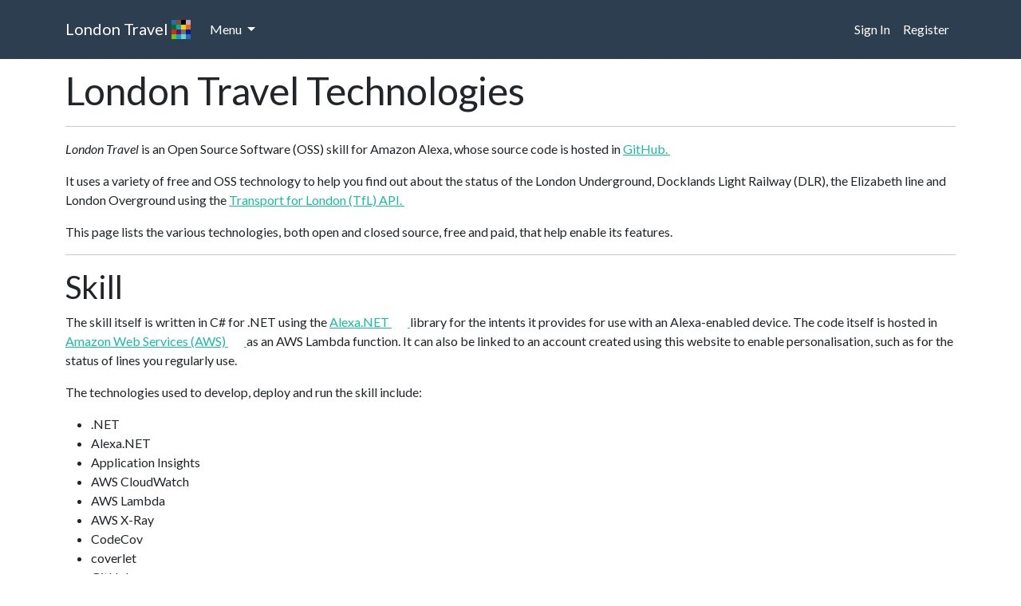

--- FILE ---
content_type: text/html; charset=utf-8
request_url: https://londontravel.martincostello.com/technology/
body_size: 8622
content:
<!DOCTYPE html>
<html lang="en-gb">
<head prefix="og: http://ogp.me/ns#">
    <meta charset="utf-8" />
<title>London Travel Technologies - London Travel</title>
<meta name="author" content="Martin Costello" />
<meta name="bitcoin" content="12uKG1MwnApd6uiFQ3VXLxFMNC3Z74Z2NG" />
<meta name="copyright" content="&copy; Martin Costello 2026" />
<meta name="description" content="Information about the technologies behind the London Travel Alexa skill." />
<meta name="language" content="en" />
<meta name="keywords" content="alexa,london travel" />
<meta name="referrer" content="no-referrer-when-downgrade" />
<meta name="robots" content="INDEX" />
<meta name="theme-color" content="#ffffff" />
<meta name="viewport" content="width=device-width, initial-scale=1.0" />
<meta property="fb:app_id" content="626317554227618" />
<meta property="fb:profile_id" content="10100867762061905" />
<meta property="og:description" content="Information about the technologies behind the London Travel Alexa skill." />
    <meta property="og:image" content="https://cdn.martincostello.com/london-travel_london-travel-216x216.png?v=737a41a53d03feca015ef926ca310181c8d79fe3" />
    <meta property="og:image:secure_url" content="https://cdn.martincostello.com/london-travel_london-travel-216x216.png?v=737a41a53d03feca015ef926ca310181c8d79fe3" />
    <meta property="og:image:type" content="image/png" />
    <meta property="og:image:width" content="216" />
    <meta property="og:image:height" content="216" />
    <meta name="twitter:image" content="https://cdn.martincostello.com/london-travel_london-travel-108x108.png?v=737a41a53d03feca015ef926ca310181c8d79fe3" />
    <meta name="twitter:image:alt" content="London Travel" />
<meta property="og:locale" content="en_GB" />
<meta property="og:site_name" content="London Travel" />
<meta property="og:title" content="London Travel Technologies - London Travel" />
<meta property="og:type" content="website" />
<meta property="og:url" content="https://londontravel.martincostello.com/technology/" />
<meta name="twitter:card" content="summary" />
<meta name="twitter:creator" content="@martin_costello" />
<meta name="twitter:description" content="Information about the technologies behind the London Travel Alexa skill." />
<meta name="twitter:domain" content="londontravel.martincostello.com" />
<meta name="twitter:site" content="@martin_costello" />
<meta name="twitter:title" content="London Travel Technologies - London Travel" />
<meta name="twitter:url" content="https://londontravel.martincostello.com/technology/" />
<meta name="application-name" content="London Travel" />
<meta name="google-analytics" content="G-6Z9TCLKYBB" />
<meta name="google-site-verification" content="ji6SNsPQEbNQmF252sQgQFswh-b6cDnNOa3AHvgo4J0" />
<meta name="msapplication-config" content="/browserconfig.xml" />
<meta name="msapplication-navbutton-color" content="#2b5797" />
<meta name="msapplication-starturl" content="/" />
<meta name="msapplication-TileColor" content="#2b5797" />
<meta name="msapplication-TileImage" content="https://cdn.martincostello.com/london-travel_mstile-144x144.png?v=737a41a53d03feca015ef926ca310181c8d79fe3" />
<meta name="x-request-locale" content="en-GB" />
<meta name="x-site-branch" content="main" />
<meta name="x-site-revision" content="737a41a53d03feca015ef926ca310181c8d79fe3" />
<script type="application/ld&#x2B;json">
{
    "@context": "http://schema.org",
    "@type": "WebSite",
    "name": "London Travel",
    "alternateName": "Information about the technologies behind the London Travel Alexa skill.",
    "author" : {
        "@type" : "Person",
        "name" : "Martin Costello"
    },
    "description": "Information about the technologies behind the London Travel Alexa skill.",
    "image": "https://cdn.martincostello.com/london-travel-108x108.png",
    "url": "https://londontravel.martincostello.com/"
}
</script>
<script type="application/ld&#x2B;json">
{
    "@context" : "http://schema.org",
    "@type" : "SoftwareApplication",
    "name" : "London Travel",
    "aggregateRating": {
        "@context": "http://schema.org",
        "@type": "AggregateRating",
        "bestRating": 5,
        "worstRating": 1,
        "ratingValue": 3.8,
        "reviewCount": 7
    },
    "applicationCategory": "Travel & Transportation",
    "applicationSubCategory": "Public Transportation",
    "author" : {
        "@type" : "Person",
        "name" : "Martin Costello"
    },
    "countriesSupported": "gb",
    "dateCreated": "2017-02-04",
    "description": "The London Travel Alexa skill allows you to ask Alexa for information about disruption on public transport in London.",
    "installUrl": "https://www.amazon.co.uk/dp/B01NB0T86R",
    "inLanguage": "en-GB",
    "license": "https://github.com/martincostello/alexa-london-travel/blob/main/LICENSE",
    "offers": {
        "@context": "http://schema.org",
        "@type": "Offer",
        "price": "0.00",
        "priceCurrency": "GBP"
    },
    "operatingSystem": "Amazon Echo",
    "releaseNotes": "https://github.com/martincostello/alexa-london-travel/releases/latest",
    "url": "https://github.com/martincostello/alexa-london-travel"
}
</script>

    <link rel="dns-prefetch" href="https://cdn.martincostello.com">
<link rel="dns-prefetch" href="https://cdnjs.cloudflare.com">
<link rel="dns-prefetch" href="https://fonts.googleapis.com">
<link rel="dns-prefetch" href="https://fonts.gstatic.com">
<link rel="dns-prefetch" href="https://www.googletagmanager.com">
<link rel="dns-prefetch" href="https://www.gravatar.com">
<link rel="preconnect" href="https://cdn.martincostello.com">
<link rel="preconnect" href="https://cdnjs.cloudflare.com">
<link rel="preconnect" href="https://fonts.googleapis.com">
<link rel="preconnect" href="https://fonts.gstatic.com">
<link rel="preconnect" href="https://www.googletagmanager.com">
<link rel="preconnect" href="https://www.gravatar.com">
<link rel="canonical" href="https://londontravel.martincostello.com/technology/">
<link rel="manifest" href="/manifest.webmanifest">
<link rel="sitemap" type="application/xml" href="/sitemap.xml?v=FHYBhM1IH7DzqIorVoTPu51_4oOQhaVp-chpyPEywS8">
<link rel="shortcut icon" href="https://cdn.martincostello.com/london-travel_favicon.ico?v=737a41a53d03feca015ef926ca310181c8d79fe3">
<link rel="shortcut icon" sizes="16x16" href="https://cdn.martincostello.com/london-travel_favicon-16x16.png?v=737a41a53d03feca015ef926ca310181c8d79fe3">
<link rel="shortcut icon" sizes="32x32" href="https://cdn.martincostello.com/london-travel_favicon-32x32.png?v=737a41a53d03feca015ef926ca310181c8d79fe3">
<link rel="shortcut icon" sizes="96x96" href="https://cdn.martincostello.com/london-travel_favicon-96x96.png?v=737a41a53d03feca015ef926ca310181c8d79fe3">
<link rel="shortcut icon" sizes="152x152" href="https://cdn.martincostello.com/london-travel_favicon-152x152.png?v=737a41a53d03feca015ef926ca310181c8d79fe3">
<link rel="shortcut icon" sizes="192x192" href="https://cdn.martincostello.com/london-travel_favicon-192x192.png?v=737a41a53d03feca015ef926ca310181c8d79fe3">
<link rel="shortcut icon" sizes="196x196" href="https://cdn.martincostello.com/london-travel_favicon-196x196.png?v=737a41a53d03feca015ef926ca310181c8d79fe3">
<link rel="apple-touch-icon" href="https://cdn.martincostello.com/london-travel_apple-touch-icon-180x180.png?v=737a41a53d03feca015ef926ca310181c8d79fe3">

    
    
    
    <script type="text/javascript" nonce="DMF_RWI293aUOd6_MABhkZp53EfcBM1pJ3WLKHovpOs">
        if (self == top) {
            document.documentElement.className = document.documentElement.className.replace(/\bjs-flash\b/, '');
        }
        else {
            top.location = self.location;
        }
    </script>
</head>
<body>
    <nav class="navbar navbar-expand-lg fixed-top navbar-dark bg-primary">
    <div class="container">
        <a class="navbar-brand" title="View the homepage" data-ga-label="Homepage Navbar" href="/">
            <span>
                London Travel
                <img src="[data-uri]" class="pb-1 lazy" alt="London Travel" title="London Travel" aria-hidden="true" data-original="https://cdn.martincostello.com/london-travel_avatar.png?v=737a41a53d03feca015ef926ca310181c8d79fe3" />
                <noscript>
                    <img src="https://cdn.martincostello.com/london-travel_avatar.png?v=737a41a53d03feca015ef926ca310181c8d79fe3" class="pb-1" alt="London Travel" title="London Travel" aria-hidden="true" />
                </noscript>
            </span>
        </a>
        <button type="button" class="navbar-toggler" data-bs-toggle="collapse" data-bs-target=".navbar-collapse" aria-controls="navbar-collapse" aria-expanded="false" aria-label="Toggle navigation">
            <span class="navbar-toggler-icon"></span>
        </button>
        <div class="navbar-collapse collapse" id="navbar-collapse">
            <ul class="navbar-nav me-auto mb-2 mb-lg-0">
                <li class="nav-item dropdown">
                    <a class="nav-link dropdown-toggle" id="navbar-dropdown" data-bs-toggle="dropdown" href="#" role="button" aria-haspopup="true" aria-expanded="false" data-ga-label="Navbar Menu">
                        Menu
                    </a>
                    <ul class="dropdown-menu" aria-labelledby="navbar-dropdown">
                        <li>
                            <a class="dropdown-item" href="https://www.amazon.co.uk/dp/B01NB0T86R" rel="noopener noreferrer" target="_blank" title="Install London Travel for Amazon Alexa from amazon.co.uk" data-ga-label="Install Navbar">
                                Install
                                <span class="fa-solid fa-arrow-up-right-from-square" aria-hidden="true"></span>
                            </a>
                        </li>
                            <li><hr class="dropdown-divider"></li>
                                <li>
                                    <a class="dropdown-item" title="Register for a London Travel account" data-ga-label="Register Navbar" href="/account/register/">
                                        Register
                                        <span class="fa-solid fa-user-plus" aria-hidden="true"></span>
                                    </a>
                                </li>
                        <li><hr class="dropdown-divider"></li>
                        <li>
                            <a class="dropdown-item" title="View help and support information for the London Travel Alexa skill and this website" data-ga-label="Help Navbar" href="/help/">
                                Help &amp; Support
                                <span class="fa-solid fa-circle-question" aria-hidden="true"></span>
                            </a>
                        </li>
                        <li>
                            <a class="dropdown-item" title="View the London Travel Alexa skill&#x27;s Privacy Policy" data-ga-label="Privacy Policy Navbar" href="/privacy-policy/">
                                Privacy Policy
                            </a>
                        </li>
                        <li>
                            <a class="dropdown-item" title="View the London Travel Alexa skill&#x27;s Terms of Service" data-ga-label="Terms of Service Navbar" href="/terms-of-service/">
                                Terms of Service
                            </a>
                        </li>
                        <li><hr class="dropdown-divider"></li>
                        <li>
                            <a class="dropdown-item" title="Information about the technologies behind the London Travel Alexa skill" data-ga-label="Technology Navbar" href="/technology/">
                                Technology
                            </a>
                        </li>
                    </ul>
                </li>
            </ul>
    <ul class="nav navbar-nav navbar-right">
        <li>
            <a class="nav-link" rel="nofollow" title="Sign in to your London Travel account" data-ga-label="Sign-In Navbar" href="/account/sign-in/">
                Sign In
            </a>
        </li>
        <li>
            <a class="nav-link" title="Register for a London Travel account" data-ga-label="Register Navbar" href="/account/register/">
                Register
            </a>
        </li>
    </ul>
        </div>
    </div>
</nav>

    <main class="container body-content" data-authenticated="false" data-id="content">
        <div>
    <h1>London Travel Technologies</h1>
    <hr />
    <p>
        <em>London Travel</em> is an Open Source Software (OSS) skill for Amazon Alexa, whose source
        code is hosted in
        <a href="https://github.com/martincostello/alexa-london-travel" rel="noopener noreferrer" target="_blank" title="London Travel on GitHub" data-ga-label="London Travel Skill GitHub">
            GitHub.
            <span class="fa-solid fa-arrow-up-right-from-square" aria-hidden="true"></span>
        </a>
    </p>
    <p>
        It uses a variety of free and OSS technology to help you find out about the status of the London Underground,
        Docklands Light Railway (DLR), the Elizabeth line and London Overground using the
        <a href="https://api.tfl.gov.uk/" rel="noopener noreferrer" target="_blank" title="The TfL API" data-ga-label="TfL API">
            Transport for London (TfL) API.
            <span class="fa-solid fa-arrow-up-right-from-square" aria-hidden="true"></span>
        </a>
    </p>
    <p>
        This page lists the various technologies, both open and closed source, free and paid, that help enable its features.
    </p>
    <hr />
    <section>
        <h2>Skill</h2>
        <p>
            The skill itself is written in C# for .NET using the
            <a href="https://github.com/timheuer/alexa-skills-dotnet" rel="noopener noreferrer" target="_blank" title="Alexa.NET on GitHub" data-ga-label="Alexa.NET">
                Alexa.NET
                <span class="fa-solid fa-arrow-up-right-from-square" aria-hidden="true"></span>
            </a>
            library for the intents it provides for use with an Alexa-enabled device. The code itself is hosted in
            <a href="https://aws.amazon.com/" rel="noopener noreferrer" target="_blank" title="Amazon Web Services" data-ga-label="Amazon Web Services">
                Amazon Web Services (AWS)
                <span class="fa-solid fa-arrow-up-right-from-square" aria-hidden="true"></span>
            </a>
            as an AWS Lambda function. It can also be linked to an account created using this website to enable
            personalisation, such as for the status of lines you regularly use.
        </p>
        <p>
            The technologies used to develop, deploy and run the skill include:
            <ul>
                <li>.NET</li>
                <li>Alexa.NET</li>
                <li>Application Insights</li>
                <li>AWS CloudWatch</li>
                <li>AWS Lambda</li>
                <li>AWS X-Ray</li>
                <li>CodeCov</li>
                <li>coverlet</li>
                <li>GitHub</li>
                <li>NSubstitute</li>
                <li>Polly</li>
                <li>ReportGenerator</li>
                <li>Shouldly</li>
                <li>TfL API</li>
            </ul>
        </p>
    </section>
    <hr />
    <section>
        <h2>Website</h2>
        <p>
            This website is written in C# for ASP.NET Core with HTML and TypeScript, and is hosted in
            <a href="https://azure.microsoft.com/" rel="noopener noreferrer" target="_blank" title="Microsoft Azure" data-ga-label="Microsoft Azure">
                Microsoft Azure.
                <span class="fa-solid fa-arrow-up-right-from-square" aria-hidden="true"></span>
            </a>
        </p>
        <p>
            The website provides pages to support creating an account to link to the skill, as well as pages for managing
            your account and setting up your preferences for personalised functionality within the skill. It also provides
            the REST API used by the skill to retrieve your preferences when linked to an account.
        </p>
        <p>
            The technologies used to develop, deploy and run the website include:
            <ul>
                <li>Amazon Login</li>
                <li>ASP.NET Core</li>
                <li>AspNet.Security.OAuth.Providers</li>
                <li>Azure App Service</li>
                <li>Azure Blob Storage</li>
                <li>Azure CDN</li>
                <li>Azure Cosmos DB</li>
                <li>Azure Key Vault</li>
                <li>Bootstrap</li>
                <li>Bootswatch</li>
                <li>CloudFlare CDN</li>
                <li>coverlet</li>
                <li>DNSimple</li>
                <li>Font Awesome</li>
                <li>GitHub</li>
                <li>Google Accounts</li>
                <li>Google Analytics</li>
                <li>Gravatar</li>
                <li>Microsoft Accounts</li>
                <li>Moment.js</li>
                <li>npm</li>
                <li>NSubstitute</li>
                <li>NuGet</li>
                <li>OpenTelemetry</li>
                <li>Polly</li>
                <li>Shouldly</li>
                <li>StyleCop Analyzers</li>
                <li>TfL API</li>
                <li>TypeScript</li>
                <li>webpack</li>
                <li>xUnit.net</li>
            </ul>
        </p>
    </section>
    <section>
        <h3>Community Contributions</h3>
        <p>
            Some of the functionality implemented or needed for this skill or website has been
            contributed back to the Open Source community for re-use by others. Examples include:
            <ul>
                <li>
                    alexa-app-server:
                    <a href="https://github.com/alexa-js/alexa-app-server/pull/88" rel="noopener noreferrer" target="_blank" title="View alexa-app-server Pull Request on GitHub" data-ga-label="alexa-app-server PR 88">
                        Support additional request properties in test page
                        <span class="fa-solid fa-arrow-up-right-from-square" aria-hidden="true"></span>
                    </a>
                </li>
                <li>
                    AspNet.Security.OAuth.Providers:
                    <a href="https://github.com/aspnet-contrib/AspNet.Security.OAuth.Providers/pull/157" rel="noopener noreferrer" target="_blank" title="View AspNet.Security.OAuth.Providers Pull Request on GitHub" data-ga-label="AspNet.Security.OAuth.Providers PR 157">
                        Add Amazon provider
                        <span class="fa-solid fa-arrow-up-right-from-square" aria-hidden="true"></span>
                    </a>
                </li>
            </ul>
        </p>
    </section>
    <section>
        <h3>Acknowledgements</h3>
        <p>
            Thank you to all the Open Source Software, their contributors, and free services, that make this skill and website possible.
            <span class="fa-solid fa-heart" aria-hidden="true"></span>
        </p>
    </section>
</div>

        <hr />
<footer>
    <p>
        &copy; Martin Costello 2026 |
        <a class="text-nowrap" title="View help and support information for the London Travel Alexa skill and this website" data-ga-label="Help Footer" href="/help/">
            Help &amp; Support
        </a>
        |
        <a class="text-nowrap" title="View the London Travel Alexa skill&#x27;s Privacy Policy" data-ga-label="Privacy Policy Footer" href="/privacy-policy/">
            Privacy Policy
        </a>
        |
        <a class="text-nowrap" title="View the London Travel Alexa skill&#x27;s Terms of Service" data-ga-label="Terms of Service Footer" href="/terms-of-service/">
            Terms of Service
        </a>
        |
        <a class="text-nowrap" title="Information about the technologies behind the London Travel Alexa skill" data-ga-label="Technology Footer" href="/technology/">
            Technology
        </a>
        <span id="build-date" class="d-none d-sm-inline" data-format="YYYY-MM-DD HH:mm Z" data-timestamp="2026-01-16 21:50:31Z"></span>
    </p>
</footer>

    </main>
    <link rel="stylesheet" href="https://cdnjs.cloudflare.com/ajax/libs/bootswatch/5.3.8/flatly/bootstrap.min.css" integrity="sha512-6cPfXE7P+s3gLoNVw8XfKNI3nc0kKcDIhZzlFp81ZLRcueIq2ayKiHcT9YT7Z+q0+61MKhvVaSaV5PmG7jEsKA==" crossorigin="anonymous" referrerpolicy="no-referrer" />
<link rel="stylesheet" href="https://cdnjs.cloudflare.com/ajax/libs/font-awesome/7.0.1/css/all.min.css" integrity="sha512-2SwdPD6INVrV/lHTZbO2nodKhrnDdJK9/kg2XD1r9uGqPo1cUbujc+IYdlYdEErWNu69gVcYgdxlmVmzTWnetw==" crossorigin="anonymous" referrerpolicy="no-referrer">
<style nonce="DMF_RWI293aUOd6_MABhkZp53EfcBM1pJ3WLKHovpOs">:root{--color-bakerloo:#b26300;--color-central:#dc241f;--color-circle:#ffce00;--color-district:#007d32;--color-dlr:#00afad;--color-elizabeth:#60399e;--color-hammersmith-city:#f589a6;--color-jubilee:#838d93;--color-liberty:#61686b;--color-lioness:#ffa600;--color-metropolitan:#9b0058;--color-mildmay:#006fe6;--color-northern:#000;--color-overground:#fa7b05;--color-piccadilly:#0019a8;--color-suffragette:#18a95d;--color-tram:#5fb526;--color-victoria:#039be5;--color-waterloo-city:#76d0bd;--color-weaver:#9b0058;--color-windrush:#dc241f}body{padding-top:85px}.btn-social{overflow:hidden;padding-left:44px;position:relative;text-align:left;text-overflow:ellipsis;white-space:nowrap}.btn-social>:first-child{border-right:1px solid rgba(0,0,0,.2);bottom:0;font-size:1.6em;left:0;line-height:38px!important;position:absolute;text-align:center;top:0;width:32px}.btn-social.btn-lg{padding-left:61px}.btn-social.btn-lg>:first-child{font-size:1.8em;line-height:45px;width:45px}.btn-social.btn-sm{padding-left:38px}.btn-social.btn-sm>:first-child{font-size:1.4em;line-height:28px;width:28px}.btn-social.btn-xs{padding-left:30px}.btn-social.btn-xs>:first-child{font-size:1.2em;line-height:20px;width:20px}.btn-social-icon{height:34px;overflow:hidden;padding:0 0 0 44px;position:relative;text-align:left;text-overflow:ellipsis;white-space:nowrap;width:34px}.btn-social-icon>:first-child{border:none;bottom:0;font-size:1.6em;left:0;line-height:34px;position:absolute;text-align:center;top:0;width:100%!important}.btn-social-icon.btn-lg{height:45px;padding-left:0;padding-right:0;width:45px}.btn-social-icon.btn-lg>:first-child{font-size:1.8em;line-height:45px;width:45px}.btn-social-icon.btn-sm{height:30px;padding-left:0;padding-right:0;width:30px}.btn-social-icon.btn-sm>:first-child{font-size:1.4em;line-height:28px;width:28px}.btn-social-icon.btn-xs{height:22px;padding-left:0;padding-right:0;width:22px}.btn-social-icon.btn-xs>:first-child{font-size:1.2em;line-height:20px;width:20px}.btn-github{background-color:#444;border-color:rgba(0,0,0,.2);color:#fff}.btn-github:focus,.btn-github:hover{background-color:#2b2b2b;border-color:rgba(0,0,0,.2);color:#fff}.btn-google{background-color:#dd4b39;border-color:rgba(0,0,0,.2);color:#fff}.btn-google:focus,.btn-google:hover{background-color:#c23321;border-color:rgba(0,0,0,.2);color:#fff}.btn-microsoft{background-color:#2672ec;border-color:rgba(0,0,0,.2);color:#fff}.btn-microsoft:focus,.btn-microsoft:hover{background-color:#125acd;border-color:rgba(0,0,0,.2);color:#fff}.btn-twitter{background-color:#55acee;border-color:rgba(0,0,0,.2);color:#fff}.btn-twitter:focus,.btn-twitter:hover{background-color:#2795e9;border-color:rgba(0,0,0,.2);color:#fff}.btn-close{float:right}.btn-amazon{background-color:#f90;border-color:#000;border-color:rgba(0,0,0,.2);color:#fff}.btn-amazon:hover{background-color:#e08802}.btn-apple{background-color:#000;border-color:#000;border-color:rgba(0,0,0,.2);color:#fff}.fa-apple{border-right:1px solid hsla(0,0%,100%,.2)!important}img.lazy[data-original]{opacity:0}img.lazy:not([data-original]){opacity:1;transition:opacity 1s ease-in-out .2s}.loader{animation:spin 2s linear infinite;border:16px solid #f3f3f3;border-radius:50%;border-top-color:#2c3e50;height:120px;width:120px}@keyframes spin{0%{transform:rotate(0deg)}to{transform:rotate(1turn)}}.panel-heading{font-weight:700}.travel-line{border-left:10px solid #2070b0;cursor:pointer}.list-group-item:first-child,.list-group-item:last-child,.travel-line{border-radius:5px 1px 1px 5px}.travel-line-bakerloo{border-left-color:var(--color-bakerloo)}.travel-line-bakerloo>.form-check-input:checked{background-color:var(--color-bakerloo);border-color:var(--color-bakerloo)}.travel-line-central{border-left-color:var(--color-central)}.travel-line-central>.form-check-input:checked{background-color:var(--color-central);border-color:var(--color-central)}.travel-line-circle{border-left-color:var(--color-circle)}.travel-line-circle>.form-check-input:checked{background-color:var(--color-circle);border-color:var(--color-circle)}.travel-line-district{border-left-color:var(--color-district)}.travel-line-district>.form-check-input:checked{background-color:var(--color-district);border-color:var(--color-district)}.travel-line-dlr{border-left-color:var(--color-dlr)}.travel-line-dlr>.form-check-input:checked{background-color:var(--color-dlr);border-color:var(--color-dlr)}.travel-line-elizabeth{border-left-color:var(--color-elizabeth)}.travel-line-elizabeth>.form-check-input:checked{background-color:var(--color-elizabeth);border-color:var(--color-elizabeth)}.travel-line-hammersmith-city{border-left-color:var(--color-hammersmith-city)}.travel-line-hammersmith-city>.form-check-input:checked{background-color:var(--color-hammersmith-city);border-color:var(--color-hammersmith-city)}.travel-line-jubilee{border-left-color:var(--color-jubilee)}.travel-line-jubilee>.form-check-input:checked{background-color:var(--color-jubilee);border-color:var(--color-jubilee)}.travel-line-liberty{border-left-color:var(--color-liberty)}.travel-line-liberty>.form-check-input:checked{background-color:var(--color-liberty);border-color:var(--color-liberty)}.travel-line-lioness{border-left-color:var(--color-lioness)}.travel-line-lioness>.form-check-input:checked{background-color:var(--color-lioness);border-color:var(--color-lioness)}.travel-line-metropolitan{border-left-color:var(--color-metropolitan)}.travel-line-metropolitan>.form-check-input:checked{background-color:var(--color-metropolitan);border-color:var(--color-metropolitan)}.travel-line-mildmay{border-left-color:var(--color-mildmay)}.travel-line-mildmay>.form-check-input:checked{background-color:var(--color-mildmay);border-color:var(--color-mildmay)}.travel-line-northern{border-left-color:var(--color-northern)}.travel-line-northern>.form-check-input:checked{background-color:var(--color-northern);border-color:var(--color-northern)}.travel-line-piccadilly{border-left-color:var(--color-piccadilly)}.travel-line-piccadilly>.form-check-input:checked{background-color:var(--color-piccadilly);border-color:var(--color-piccadilly)}.travel-line-suffragette{border-left-color:var(--color-suffragette)}.travel-line-suffragette>.form-check-input:checked{background-color:var(--color-suffragette);border-color:var(--color-suffragette)}.travel-line-tram{border-left-color:var(--color-tram)}.travel-line-tram>.form-check-input:checked{background-color:var(--color-tram);border-color:var(--color-tram)}.travel-line-victoria{border-left-color:var(--color-victoria)}.travel-line-victoria>.form-check-input:checked{background-color:var(--color-victoria);border-color:var(--color-victoria)}.travel-line-waterloo-city{border-left-color:var(--color-waterloo-city)}.travel-line-waterloo-city>.form-check-input:checked{background-color:var(--color-waterloo-city);border-color:var(--color-waterloo-city)}.travel-line-weaver{border-left-color:var(--color-weaver)}.travel-line-weaver>.form-check-input:checked{background-color:var(--color-weaver);border-color:var(--color-weaver)}.travel-line-windrush{border-left-color:var(--color-windrush)}.travel-line-windrush>.form-check-input:checked{background-color:var(--color-windrush);border-color:var(--color-windrush)}.checkbox label:after{clear:both;content:"";display:table}.checkbox .cr{border:1px solid #a9a9a9;border-radius:.25em;float:left;height:1.3em;margin-right:.5em;position:relative;width:1.3em}.checkbox .cr .cr-icon{font-size:.8em;left:20%;line-height:0;position:absolute;top:50%}.checkbox label input[type=checkbox]{display:none}.checkbox label input[type=checkbox]+.cr>.cr-icon{opacity:0;transform:scale(3) rotate(-20deg);transition:all .3s ease-in}.checkbox label input[type=checkbox]:checked+.cr>.cr-icon{opacity:1;transform:scale(1) rotate(0deg)}.checkbox label input[type=checkbox]:disabled+.cr{opacity:.5}.response-col_status{width:unset}.swagger-ui .btn.authorize{border-color:#258359;color:#258359}.swagger-ui .btn:hover{color:#3b4151}.swagger-ui .opblock.opblock-get .opblock-summary-method{background:#0170df}.swagger-ui-svg{height:0;position:absolute;width:0}.swagger-ui .info a,.url{color:#0f7661}/*# sourceMappingURL=/assets/css/main.css.map*/</style>

    
        <script src="https://cdnjs.cloudflare.com/ajax/libs/bootstrap/5.3.8/js/bootstrap.bundle.min.js" integrity="sha512-HvOjJrdwNpDbkGJIG2ZNqDlVqMo77qbs4Me4cah0HoDrfhrbA+8SBlZn1KrvAQw7cILLPFJvdwIgphzQmMm+Pw==" crossorigin="anonymous" referrerpolicy="no-referrer"></script>
    <script src="https://www.googletagmanager.com/gtag/js?id=G-6Z9TCLKYBB" async></script>
    <script type="text/javascript" nonce="DMF_RWI293aUOd6_MABhkZp53EfcBM1pJ3WLKHovpOs">
        var trackingId = document.querySelector('meta[name="google-analytics"]').getAttribute('content');
        if (trackingId) {
            window.dataLayer = window.dataLayer || [];
            function gtag(){dataLayer.push(arguments);}
            gtag('js', new Date());
            gtag('config', 'G-6Z9TCLKYBB');
        }
    </script>
<script src="/assets/js/main.js?v=clMLRtoDFTkI9RkF8kw60bRguFMMBazKk2kbmSX50Mw" defer integrity="sha384-h6YX/wMUqcF2T40fhp01GgKVe4fjOF&#x2B;IEi25TkIo3iWMdPQgn2wrcUn2vHP8vA6x" crossorigin="anonymous"></script>

    
</body>
<!--
    Commit SHA:    737a41a53d03feca015ef926ca310181c8d79fe3
    Commit branch: main
    Deployment:    https://github.com/martincostello/alexa-london-travel-site/actions/runs/21081881916
    Environment:   production
    Instance:      3f74cb5a6059
    Timestamp:     2026-01-16 21:50:31Z
    Version:       .NET 10.0.2
-->
</html>
